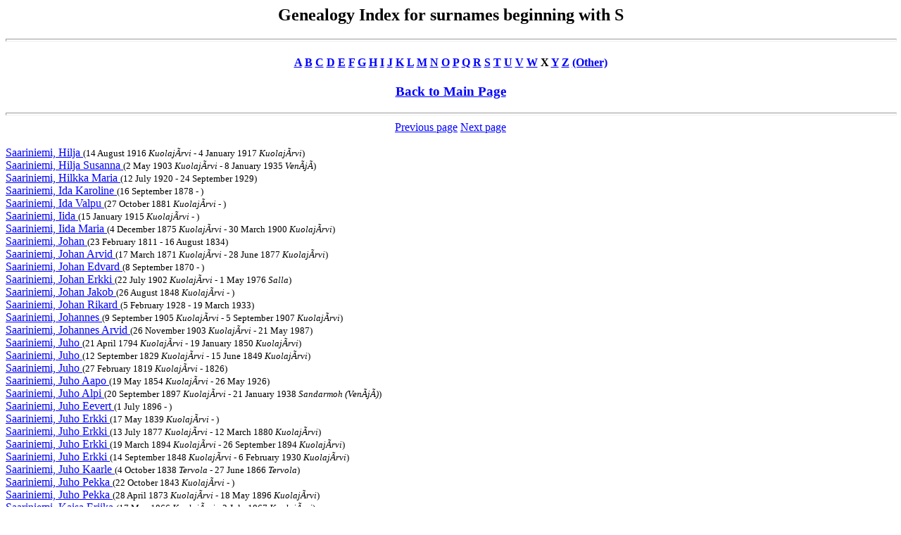

--- FILE ---
content_type: text/html
request_url: https://magetsu.kapsi.fi/Sukututkimus/idx5316.htm
body_size: 5475
content:
<html><head>
<title>Genealogy Index for surnames beginning with S</title>
</head><body BGCOLOR="FFFFFF" TEXT="000000" LINK="0000FF" VLINK="FF0000">
<center><h2>Genealogy Index for surnames beginning with S</h2></center>
<hr size=4 width="100%">
<center><h4>
<a href="idx410.htm">A</a> 
<a href="idx420.htm">B</a> 
<a href="idx430.htm">C</a> 
<a href="idx440.htm">D</a> 
<a href="idx450.htm">E</a> 
<a href="idx460.htm">F</a> 
<a href="idx470.htm">G</a> 
<a href="idx480.htm">H</a> 
<a href="idx490.htm">I</a> 
<a href="idx4a0.htm">J</a> 
<a href="idx4b0.htm">K</a> 
<a href="idx4c0.htm">L</a> 
<a href="idx4d0.htm">M</a> 
<a href="idx4e0.htm">N</a> 
<a href="idx4f0.htm">O</a> 
<a href="idx500.htm">P</a> 
<a href="idx510.htm">Q</a> 
<a href="idx520.htm">R</a> 
<a href="idx530.htm">S</a> 
<a href="idx540.htm">T</a> 
<a href="idx550.htm">U</a> 
<a href="idx560.htm">V</a> 
<a href="idx570.htm">W</a> 
X <a href="idx590.htm">Y</a> 
<a href="idx5a0.htm">Z</a> 
<a href="idx7e0.htm">(Other)</a>
</h4></center>
<center><h3><a href="sukututkimusverkko.htm">Back to Main Page</a></h3></center>
<hr size=4 width="100%">
<center><a href="idx5315.htm"> Previous page</a> <a href="idx5317.htm"> Next page</a></center><BR><a name="saariniemi"> </a>
<a href="dat315.htm#2">Saariniemi, Hilja  </a> <font size=-1>(14 August 1916 <i>Kuolaj&Atilde;rvi</i> - 4 January 1917 <i>Kuolaj&Atilde;rvi</i>)</font><br>
<a href="dat263.htm#26">Saariniemi, Hilja Susanna  </a> <font size=-1>(2 May 1903 <i>Kuolaj&Atilde;rvi</i> - 8 January 1935 <i>Ven&Atilde;j&Atilde;</i>)</font><br>
<a href="dat202.htm#8">Saariniemi, Hilkka Maria  </a> <font size=-1>(12 July 1920 - 24 September 1929)</font><br>
<a href="dat457.htm#23">Saariniemi, Ida Karoline  </a> <font size=-1>(16 September 1878 - )</font><br>
<a href="dat424.htm#22">Saariniemi, Ida Valpu  </a> <font size=-1>(27 October 1881 <i>Kuolaj&Atilde;rvi</i> - )</font><br>
<a href="dat456.htm#28">Saariniemi, Iida  </a> <font size=-1>(15 January 1915 <i>Kuolaj&Atilde;rvi</i> - )</font><br>
<a href="dat26.htm#0">Saariniemi, Iida Maria  </a> <font size=-1>(4 December 1875 <i>Kuolaj&Atilde;rvi</i> - 30 March 1900 <i>Kuolaj&Atilde;rvi</i>)</font><br>
<a href="dat547.htm#2">Saariniemi, Johan  </a> <font size=-1>(23 February 1811 - 16 August 1834)</font><br>
<a href="dat424.htm#22">Saariniemi, Johan Arvid  </a> <font size=-1>(17 March 1871 <i>Kuolaj&Atilde;rvi</i> - 28 June 1877 <i>Kuolaj&Atilde;rvi</i>)</font><br>
<a href="dat457.htm#23">Saariniemi, Johan Edvard  </a> <font size=-1>(8 September 1870 - )</font><br>
<a href="dat751.htm#8">Saariniemi, Johan Erkki  </a> <font size=-1>(22 July 1902 <i>Kuolaj&Atilde;rvi</i> - 1 May 1976 <i>Salla</i>)</font><br>
<a href="dat457.htm#23">Saariniemi, Johan Jakob  </a> <font size=-1>(26 August 1848 <i>Kuolaj&Atilde;rvi</i> - )</font><br>
<a href="dat239.htm#28">Saariniemi, Johan Rikard  </a> <font size=-1>(5 February 1928 - 19 March 1933)</font><br>
<a href="dat263.htm#26">Saariniemi, Johannes  </a> <font size=-1>(9 September 1905 <i>Kuolaj&Atilde;rvi</i> - 5 September 1907 <i>Kuolaj&Atilde;rvi</i>)</font><br>
<a href="dat8.htm#9">Saariniemi, Johannes Arvid  </a> <font size=-1>(26 November 1903 <i>Kuolaj&Atilde;rvi</i> - 21 May 1987)</font><br>
<a href="dat546.htm#15">Saariniemi, Juho  </a> <font size=-1>(21 April 1794 <i>Kuolaj&Atilde;rvi</i> - 19 January 1850 <i>Kuolaj&Atilde;rvi</i>)</font><br>
<a href="dat546.htm#15">Saariniemi, Juho  </a> <font size=-1>(12 September 1829 <i>Kuolaj&Atilde;rvi</i> - 15 June 1849 <i>Kuolaj&Atilde;rvi</i>)</font><br>
<a href="dat280.htm#6">Saariniemi, Juho  </a> <font size=-1>(27 February 1819 <i>Kuolaj&Atilde;rvi</i> - 1826)</font><br>
<a href="dat27.htm#19">Saariniemi, Juho Aapo  </a> <font size=-1>(19 May 1854 <i>Kuolaj&Atilde;rvi</i> - 26 May 1926)</font><br>
<a href="dat311.htm#27">Saariniemi, Juho Alpi  </a> <font size=-1>(20 September 1897 <i>Kuolaj&Atilde;rvi</i> - 21 January 1938 <i>Sandarmoh (Ven&Atilde;j&Atilde;)</i>)</font><br>
<a href="dat239.htm#28">Saariniemi, Juho Eevert  </a> <font size=-1>(1 July 1896 - )</font><br>
<a href="dat271.htm#13">Saariniemi, Juho Erkki  </a> <font size=-1>(17 May 1839 <i>Kuolaj&Atilde;rvi</i> - )</font><br>
<a href="dat35.htm#20">Saariniemi, Juho Erkki  </a> <font size=-1>(13 July 1877 <i>Kuolaj&Atilde;rvi</i> - 12 March 1880 <i>Kuolaj&Atilde;rvi</i>)</font><br>
<a href="dat263.htm#26">Saariniemi, Juho Erkki  </a> <font size=-1>(19 March 1894 <i>Kuolaj&Atilde;rvi</i> - 26 September 1894 <i>Kuolaj&Atilde;rvi</i>)</font><br>
<a href="dat311.htm#27">Saariniemi, Juho Erkki  </a> <font size=-1>(14 September 1848 <i>Kuolaj&Atilde;rvi</i> - 6 February 1930 <i>Kuolaj&Atilde;rvi</i>)</font><br>
<a href="dat817.htm#11">Saariniemi, Juho Kaarle  </a> <font size=-1>(4 October 1838 <i>Tervola</i> - 27 June 1866 <i>Tervola</i>)</font><br>
<a href="dat311.htm#19">Saariniemi, Juho Pekka  </a> <font size=-1>(22 October 1843 <i>Kuolaj&Atilde;rvi</i> - )</font><br>
<a href="dat311.htm#26">Saariniemi, Juho Pekka  </a> <font size=-1>(28 April 1873 <i>Kuolaj&Atilde;rvi</i> - 18 May 1896 <i>Kuolaj&Atilde;rvi</i>)</font><br>
<a href="dat285.htm#0">Saariniemi, Kaisa Eriika  </a> <font size=-1>(17 May 1866 <i>Kuolaj&Atilde;rvi</i> - 2 July 1867 <i>Kuolaj&Atilde;rvi</i>)</font><br>
<a href="dat312.htm#0">Saariniemi, Kaisa Henriika  </a> <font size=-1>(16 November 1869 <i>Kuolaj&Atilde;rvi</i> - )</font><br>
<BR><BR>
<center><a href="idx5315.htm"> Previous page</a>  <a href="idx5317.htm"> Next page</a></center><BR></body></html>
